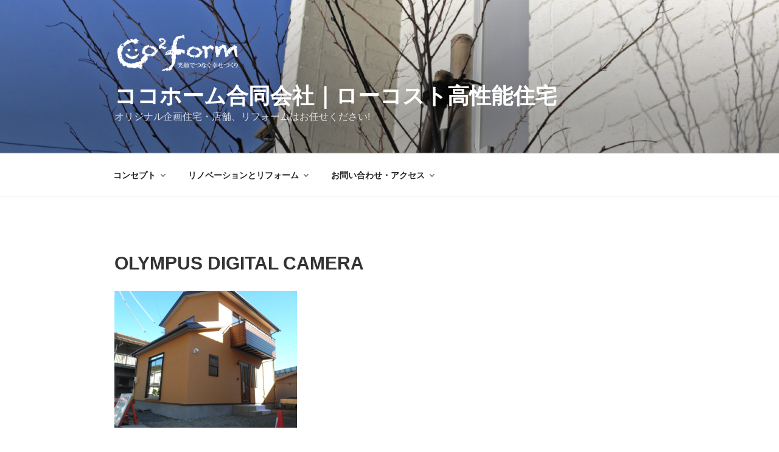

--- FILE ---
content_type: application/javascript
request_url: https://coco-form.com/wp-content/plugins/biz-vektor-grid-unit/inc/main.js?ver=5.7.14
body_size: 47
content:
(function($){

	$(window).load(function() {

		$('.bv-grid-unit-wrapper').masonry({
			itemSelector : '.bv-grid-unit-item',
		}).masonry('reload');

	});

})(window.jQuery);